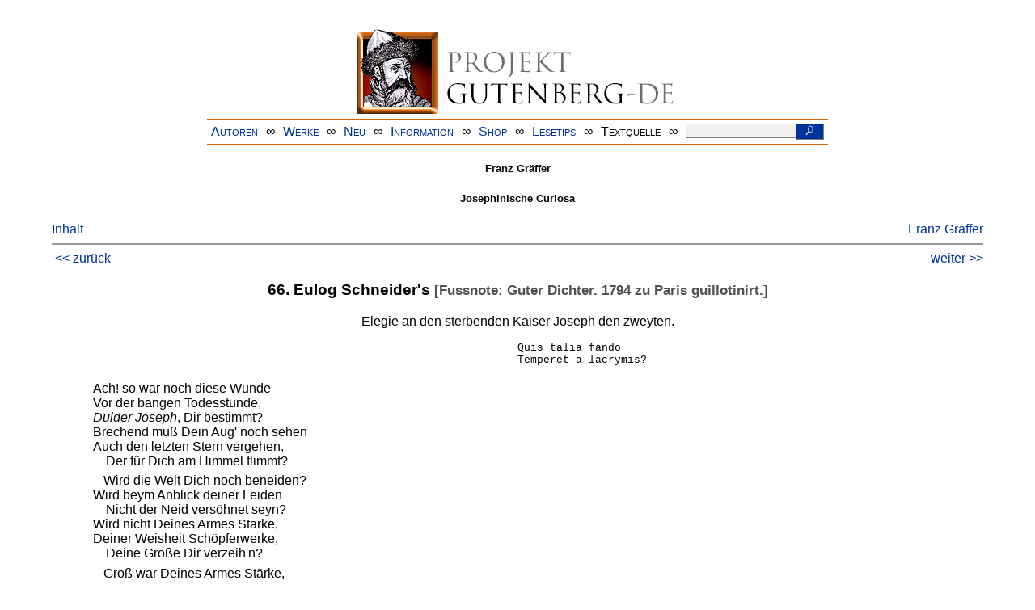

--- FILE ---
content_type: text/html
request_url: https://www.projekt-gutenberg.org/graeffer/josefcur/josef66.html
body_size: 6572
content:
<!DOCTYPE HTML PUBLIC "-//W3C//DTD HTML 4.01 Transitional//EN" "hmpro6.dtd">
<HTML lang="de"> 
  <head>

  <title>Franz Gräffer: Josephinische Curiosa</title>
  <meta name="type"      content="tractate"/>
  <meta name="booktitle" content="Josephinische Curiosa"/>
  <meta name="author"    content="Franz Gräffer"/>
  <meta name="firstpub"  content="1848-50"/>
  <meta name="year"      content="1848-50"/>
  <meta name="publisher" content="Ignaz Klang"/>
  <meta name="address"   content="Wien"/>
  <meta name="title"     content="Josephinische Curiosa"/>
  <meta name="created"   content="20051021"/>
  <meta name="sender"    content="gerd.bouillon"/>
  <link href="../../css/prosa.css" type="text/css" rel="stylesheet"/>
  <link href="josefcur.css" type="text/css" rel="stylesheet"/>
  <link href="../../css/dropdown.css" rel="stylesheet" type="text/css" />
<link rel="stylesheet" type="text/css" href="../../css/form.css" />
  <meta name="description" content="Projekt Gutenberg | Die weltweit größte kostenlose deutschsprachige Volltext-Literatursammlung | Klassische Werke von A bis Z | Bücher gratis online lesen">
  <script type="text/javascript" src="/js/showmeta.js"></script>  
<meta http-equiv="Content-Type" content="text/html; charset=utf-8" />
<meta http-equiv="content-language" content="de">
<!-- Matomo -->
<script type="text/javascript">
  var _paq = window._paq || [];
  /* tracker methods like "setCustomDimension" should be called before "trackPageView" */
  _paq.push(['trackPageView']);
  _paq.push(['enableLinkTracking']);
  (function() {
    var u="//www.projekt-gutenberg.org/matomo/";
    _paq.push(['setTrackerUrl', u+'matomo.php']);
    _paq.push(['setSiteId', '1']);
    var d=document, g=d.createElement('script'), s=d.getElementsByTagName('script')[0];
    g.type='text/javascript'; g.async=true; g.defer=true; g.src=u+'matomo.js'; s.parentNode.insertBefore(g,s);
  })();
</script>
<!-- End Matomo Code -->
</head>

<body>
<div class="navi-gb">
<p><a name="top" id="top">&#160;</a></p>
      <table cellspacing="0" cellpadding="5" align="center" class="center">
        <tr>
          <td colspan="15" align="center" class="center">
                  <a href="/info/texte/index.html">
                    <img border="0" alt="Projekt Gutenberg-DE" src="/info/pic/banner-online.jpg" />
                 </a>
          </td>
        </tr>
        <tr>
          <td class="mainnav">
              <a href="/autoren/info/autor-az.html">Autoren</a>
          </td>
          <td class="mainnav" align="center">&#8734;</td>
          <td align="center" class="mainnav">
            <a href="/info/texte/allworka.html">Werke</a>
          </td>
          <td class="mainnav" align="center">&#8734;</td>
          <td align="center" class="mainnav">
            <a href="/info/texte/neu.html">Neu</a>
          </td>
          <td class="mainnav" align="center">&#8734;</td>
          <td align="center" class="mainnav">
            <a href="/info/texte/info.html">Information</a>
          </td>
          <td class="mainnav" align="center">&#8734;</td>
          <td align="center" class="mainnav">
            <a href="https://shop.projekt-gutenberg.org" target="_blank">Shop</a>
          </td>
         <td class="mainnav" align="center">&#8734;</td>
          <td align="center" class="mainnav">
            <a href="/info/texte/lesetips.html">Lesetips</a>
          </td>
          <td align="center" class="mainnav">&#8734;</td>
          <td align="center" class="mainnav">
            <a onclick="ShowMeta()" onmouseout="HideMeta()">Textquelle</a>
          </td>
         <td align="center" class="mainnav">&#8734;</td>
 		 <td align="center" class="mainnav">
		  <form action="/info/search/search.php" id="search" method="post" class="gsearch" style="margin:auto;max-width:500px;text-align:right">
		  <input type="text" name="searchstring" value=""/>
		  <button type="submit" name="search" value="suchen">&#160;<img src="/pic/lupe_weiss.png" alt="SUCHE" height="13" width="10" />&#160;</button>
		  </form>
		 </td>
		</tr>
       </table>
</div>

<p><h5>Franz Gräffer</h5>
<h5>Josephinische Curiosa</h5>
<div class="dropdown"><span><a href="index.html">Inhalt</a></span><div class="dropdown-content"><h4>Inhalt</h4>
<ul>
<li><a href="josefcur.html">Franz Gräffer</a></li>
<li><a href="josef00.html">Vorwort</a></li>
<li><a href="josef01.html">I. Eine natürliche Schwester.</a></li>
<li><a href="josef01b.html">Kapitel&nbsp;4</a></li>
<li><a href="josef02.html">II. Der Kaiser und die Freymaurer.</a></li>
<li><a href="josef03.html">III. Warum wird Kaiser Joseph von seinem Volke nicht geliebt? –</a></li>
<li><a href="josef04.html">IV. Details über Josephs II. letzte Lebenstage und Begräbniß.</a></li>
<li><a href="josef05.html">V. Kaiser Joseph, Feßler und die Capuzinergräuel in Wien.</a></li>
<li><a href="josef06.html">VI. Kaiser Joseph in Paris.</a></li>
<li><a href="josef07.html">VII. Josephinische Memorabilien</a></li>
<li><a href="josef08.html">VIII. Was Joseph von den Staatsbeamten, und wie er es mit ihnen hielt.</a></li>
<li><a href="josef09.html">IX. Kaiser Josephs Gebethbuch.</a></li>
<li><a href="josef10.html">X. Joseph II. und Professor Feßler in Lemberg.</a></li>
<li><a href="josef11.html">XI. Rhapsodien über Kaiser Joseph.</a></li>
<li><a href="josef12.html">XII. Trattners Project des Büchernachdruckes <tt>en gros</tt>; seine Umfrage; Antwort auf selbe.</a></li>
<li><a href="josef13.html">XIII. Joseph II. letzte Augenblicke; sein Characterbild &amp;c., der Kaiserinn Catharina von Rußland</a></li>
<li><a href="josef14.html">XIV. Ein absonderliches Taschenbuch.</a></li>
<li><a href="josef15.html">XV. Hinrichtung des Mörders Zahlheim; letzte Execution durch das Rad.</a></li>
<li><a href="josef16.html">XVI. Joseph der Zweyte; ein Gemählde ohne Schatten.</a></li>
<li><a href="josef17.html">XVII. Der entscheidende Beweggrund zur Aufhebung des Jesuitenordens.</a></li>
<li><a href="josef18.html">Zweytes Bändchen.</a></li>
<li><a href="josef19.html">XIX. Josephs scharfe Blicke auf das Bestechungssystem.</a></li>
<li><a href="josef20.html">XX. Kaiser Joseph und die Jesuiten in Oesterreich.</a></li>
<li><a href="josef21.html">XXI. Josephs Versuche gegen das heillose Asylrecht.</a></li>
<li><a href="josef22.html">XXII. Joseph's Krönung zum römischen König.</a></li>
<li><a href="josef23.html">XXIII. Der Vater Josephs des II.</a></li>
<li><a href="josef24.html">1.</a></li>
<li><a href="josef25.html">XXV. Josephs Bestimmungen bey der Klösteraufhebung.</a></li>
<li><a href="josef26.html">XXVI. Josephinischer Criminalcodex.</a></li>
<li><a href="josef27.html">XXVII. Marien Theresiens letzte Lebenstage.</a></li>
<li><a href="josef28.html">XXVIII. Der berühmte Corridor (Controlorgang).</a></li>
<li><a href="josef29.html">XXIX. Curiose Feyerlichkeiten bey Josephs Geburt.</a></li>
<li><a href="josef30.html">XXX. Kaiser Joseph und <i>Da Ponte</i>.</a></li>
<li><a href="josef31.html">XXXI. Josephs Ansicht von der Preßfreyheit.</a></li>
<li><a href="josef32.html">XXXII. Die beyden Frauen Josephs.</a></li>
<li><a href="josef33.html">XXXIII. Drey Briefe Josephs, welche in den vorhandenen Sammlungen seiner Briefe nicht enthalten sind.</a></li>
<li><a href="josef34.html">XXXIV. Joseph in Windeln beym Preßburger-Reichstag.</a></li>
<li><a href="josef35.html">Drittes Bändchen.</a></li>
<li><a href="josef36.html">Aus der ersten Abtheilung.</a></li>
<li><a href="josef37.html">37. Die Nonnen und der Nonnerich<span class="footnote">»<i>Nonnerich?</i>« Warum denn nicht? – Lasse man uns den Ausdruck, wie man der Sprache die Ausdrücke <i>Enterich</i> und <i>Gänserich</i> läßt.</span>.</a></li>
<li><a href="josef38.html">38. Literarische Attentate auf den Kaiser.</a></li>
<li><a href="josef39.html">39. Zahlheim der letzte Geräderte.</a></li>
<li><a href="josef40.html">40. Details über das Freymauererwesen unter Kaiser Joseph.</a></li>
<li><a href="josef40b.html">3. Freymaurer <tt>Auto da fé</tt> Kratters.</a></li>
<li><a href="josef41.html">41. Zum Capitel der Frauenhäuser.</a></li>
<li><a href="josef42.html">Erste Scene.</a></li>
<li><a href="josef43.html">Kapitel&nbsp;47</a></li>
<li><a href="josef44.html">44. Mozart bey Hofe; Josephs Urtheil über ihn.</a></li>
<li><a href="josef45.html">Kapitel&nbsp;49</a></li>
<li><a href="josef46.html">Kapitel&nbsp;50</a></li>
<li><a href="josef46a.html">Anhang.</a></li>
<li><a href="josef47.html">Viertes Bändchen.</a></li>
<li><a href="josef48.html">48. Josephs schwarzer Freund und Königssohn Angelo Soliman.</a></li>
<li><a href="josef49.html">49. Eines der frechsten Pasquille auf den Kaiser Joseph,</a></li>
<li><a href="josef50.html">50. Die Gutachten Lascys, Kaunitz's und Loudons contra Kaiser Joseph.</a></li>
<li><a href="josef51.html">51. Zur Geschichte der Reactionen gegen Josephs Reform.</a></li>
<li><a href="josef52.html">52. Der Jesuit und der Teufel,</a></li>
<li><a href="josef53.html">53. Briefe Josephs II., in den vorhandenen Sammlungen nicht enthalten.</a></li>
<li><a href="josef54.html">54. Vom Minister Thugut.</a></li>
<li><a href="josef55.html">55. Zur Geschichte der Aufstände gegen das Begräbnißpatent.</a></li>
<li><a href="josef56.html">56. Das gedruckte Zahlheimische Todesurtheil.</a></li>
<li><a href="josef57.html">57. Das berühmte Toleranzedict.</a></li>
<li><a href="josef58.html">Kapitel&nbsp;63</a></li>
<li><a href="josef59.html">59. Kaiser Joseph und die Abrahamiten (Deisten) in Böhmen.</a></li>
<li><a href="josef60.html">60. Ein Brief des berühmten Feßler über den Papst Pius VI. in Wien; 2) des Papstes Homilie in der Stephanskirche; aus dem Lateinischen übersetzt.</a></li>
<li><a href="josef61.html">61. Ueber Josephs Reform in Ungarn; an den Kanzler Carl Grafen von Palffy.</a></li>
<li><a href="josef62.html">62. Der Classiker Wieland, über den Unfug des Büchernachdrucks unter Joseph II.</a></li>
<li><a href="josef63.html">63. Fassung der Bücherprivilegien.</a></li>
<li><a href="josef64.html">64. Josephs ungarisches Widerrufs-Rescript.</a></li>
<li><a href="josef65.html">65. Der Papst, die Römer, der österreichische Erzbischof Edling und Joseph.</a></li>
<li><a href="josef66.html">66. Eulog Schneider's</a></li>
<li><a href="josef67.html">67. Verschiedenes Kleinere.</a></li>
<li><a href="josef68.html">Fünftes und letztes Bändchen.</a></li>
<li><a href="josef69.html">69. Aus dem französischen Tagebuch der Königinn von Frankreich,</a></li>
<li><a href="josef70.html">70. Friedrich II. über Joseph II.</a></li>
<li><a href="josef71.html">71. »Deutsch« als ämtliche Geschichtssprache Ungarns u. s. w.</a></li>
<li><a href="josef72.html">72. Die Broschurenfluth während der Josephinischen Preßfreyheit.</a></li>
<li><a href="josef73.html">73. Kaiser Joseph als Mensch; sein Privatcharacter; seine Lebensweise und Gewohnheiten; seine Neigungen und Eigenheiten, und seine Persönlichkeit überhaupt.</a></li>
<li><a href="josef74.html">74. Josephs Sorge für das Studienwesen.</a></li>
<li><a href="josef75.html">75. Die Wiener und die Wienerinnen unter Josephs Regierung.</a></li>
<li><a href="josef76.html">76. Josephs Plan zu einer Schauspieler-Pflanzschule (Pepiniére).</a></li>
<li><a href="josef77.html">77. Das Abentheuer mit Heinrichs Buch: Gesetze der k. k. Armee.</a></li>
<li><a href="josef78.html">78. Briefe Josephs II., in den vorhandenen Sammlungen nicht enthalten.</a></li>
<li><a href="josef79.html">79. Wie Trenck auf Kaiser Joseph zu sprechen ist; und die Prozeßsache.</a></li>
<li><a href="josef80.html">Kapitel&nbsp;85</a></li>
</ul></div></div><a style="float: right;" href="/autoren/namen/graeffer.html">Franz Gräffer</a><br/><hr size="1" color="#808080">&nbsp;<a href="josef65.html">&lt;&lt;&nbsp;zur&uuml;ck</a>&nbsp;<a style="float: right;" href="josef67.html">weiter&nbsp;&gt;&gt;</a>&nbsp;</hr>
<div class="anzeige-chap"><p class="left"><b>Anzeige</b>. <i>Gutenberg Edition 16. <b>2. vermehrte und verbesserte Auflage.</b> Alle Werke aus dem Projekt Gutenberg-DE. Mit zusätzlichen E-Books. Eine einmalige Bibliothek. <a href="https://shop.projekt-gutenberg.org/home/444-gutenberg-edition-16-9783739011899.html?search_query=edition&amp;results=14" target="_blank"> +++ Information und Bestellung in unserem Shop +++</a></i></p></div>
<h3>66. Eulog Schneider's<span class="footnote">Guter Dichter. 1794 zu Paris guillotinirt.</span></h3>
<p class="center">Elegie an den sterbenden Kaiser Joseph den zweyten.</p>
<p class="motto"><small> <tt>Quis talia fando<br/>
      Temperet a lacrymis?</tt> </small></p>
<table class="poem" summary="">
<tr>
<td>           </td>
<td>Ach! so war noch diese Wunde<br/>
        Vor der bangen Todesstunde,<br/>
<i>Dulder Joseph</i>, Dir bestimmt?<br/>
        Brechend muß Dein Aug' noch sehen<br/>
        Auch den letzten Stern vergehen,<br/>
            Der für Dich am Himmel flimmt?
        <p>Wird die Welt Dich noch beneiden?<br/>
          Wird beym Anblick deiner Leiden<br/>
              Nicht der Neid versöhnet seyn?<br/>
          Wird nicht Deines Armes Stärke,<br/>
          Deiner Weisheit Schöpferwerke,<br/>
              Deine Größe Dir verzeih'n?</p>
<p>Groß war Deines Armes Stärke,<br/>
          Glänzend Deiner Schöpfung Werke,<br/>
              Gut Dein Herz, und weit, und groß.<br/>
          Hingewelkt ist Deine Stärke,<br/>
          Unvollendet Deine Werke<br/>
              Gram ist Deines Herzens Loos.</p>
<p>Mögen ihren <i>Fritz</i> die Brennen<br/>
          Groß durch Geist und Thaten nennen;<br/>
              Auch durch's Glück war's <i>Friederich:</i><br/>
          Aber nie hat Dir's gelächelt,<br/>
          Nie sein Zephyr Dich gefächelt,<br/>
<i>Deine Größe war Dein Ich</i>.</p>
<p>Wer hat so wie Du gelitten?<br/>
          Wer für Weisheit so gestritten?<br/>
              Wer das Gute so erstürmt?<br/>
          Hat nicht gegen Deine Schlüsse<br/>
          Jetzt die Bosheit Hindernisse<br/>
              Jetzt die Dummheit aufgethürmt?</p>
<p>Ach! Du warst ein Kind der Schmerzen,<br/>
          Da noch unter ihrem Herzen<br/>
              Ahnend Dich <i>Therese</i> trug;<br/>
          Da der Bojer Alles wagte,<br/>
          Und der Franzmann spottend fragte:<br/>
              »Ist Toscana nicht genug?«</p>
<p>Und wenn Deiner treuen Helden<br/>
          Löwenmuth, empörte Welten<br/>
              Und das Schicksal selbst bezwang;<br/>
          Wußt' es dennoch Dich zu quälen<br/>
          Durch die Folter großer Seelen,<br/>
              Durch gehemmten Thatendrang.</p>
<p>Zweymahl schlangen keusche Triebe<br/>
          Um Dein Herz das Band der Liebe,<br/>
              Zweymahl schlug's der Tod entzwey.<br/>
          Ach! Du hast nur wenig Stunden<br/>
          Hymens süße Lust empfunden,<br/>
              Und was Vaterfreude sey.</p>
<p>Und gelangtest Du zum Throne,<br/>
          Griffest Du dem Höllensohne<br/>
              Fanatismus ins Gesicht:<br/>
          Ha! Da spie das Ungeheuer<br/>
          Schwefeldampf und Gift und Feuer,<br/>
              Ganz besiegtest Du es nicht.</p>
<p>Ziehest Du an <i>Lacy's</i> Seite<br/>
          Wider Abdul aus zum Streite;<br/>
              Flieht vor Dir des Krieges Glück:<br/>
          Wider Deine Donnerkeile<br/>
          Schießt die Seuche ihre Pfeile,<br/>
              Und Du kehrest krank zurück.</p>
<p>Wenn nun <i>Loudon</i>, gleich dem Blitze<br/>
          Flammt an Deines Heeres Spitze,<br/>
              Dein Kronat in Belgrad zecht,<br/>
<i>Coburg</i> den Vezier bestehet,<br/>
          Tausende, wie Disteln, mähet,<br/>
              Und Dich an dem Glücke rächt:</p>
<p>Sieh! da wirbt im Niederlande<br/>
          Priesterwuth sich eine Bande,<br/>
              Schwingt des Aufruhr's Fackel hoch:<br/>
          Brüder würgen ihre Brüder,<br/>
          Väter ihre Söhne nieder.<br/>
<i>Joseph!</i> und Du lebest noch?</p>
<p>Ja Du lebst zu neuen Wehen:<br/>
          Auch <i>Elisens</i> Tod zu sehen,<br/>
              Großer Dulder! lebest Du.<br/>
          Sie, so theuer Deinem Herzen,<br/>
          Stürzt, gewürgt von Mutterschmerzen,<br/>
              Noch vor Dir dem Grabe zu.</p>
<p>Ach! Dort lieget sie die Milde,<br/>
          Da sie ihrem Ebenbilde<br/>
              Sterbend noch entgegenblickt:<br/>
          Ach! den Säugling in dem Schooße,<br/>
          Welkt sie, eine Frühlingsrose<br/>
              Mit der Knospe abgeknickt.</p>
<p>Giebt's für Dich noch einen Kummer?<br/>
          Nein; so schlaf' den Todesschlummer,<br/>
              Schlaf' ihn sanft und sonder Schmerz:<br/>
          Schlaf' Du ärmster aller Großen!<br/>
          Denn die Schal' ist ausgegossen,<br/>
              Ausgeblutet hat Dein Herz.</p></td>
</tr>
</table>
<hr size="1" color="#808080">&nbsp;<a href="josef65.html">&lt;&lt;&nbsp;zur&uuml;ck</a>&nbsp;<a style="float: right;" href="josef67.html">weiter&nbsp;&gt;&gt;</a>&nbsp;</hr>
    <div class="bottomnavi-gb">
      <table cellpadding="4" cellspacing="0" align="center" class="center">
        <tr>
          <td class="mainnav"><a href="../../info/texte/impress.html">Impressum</a></td>
          <td align="center" class="mainnav">&#8734;</td>
          <td class="mainnav"><a href="#top">Nach oben</a></td>
          <td align="center" class="mainnav">&#8734;</td>
          <td class="mainnav"><a href="/info/texte/datenschutz.html" target="_blank">Datenschutz</a></td>
        </tr>
      </table>
    </div>
</body>
</html>

--- FILE ---
content_type: text/css
request_url: https://www.projekt-gutenberg.org/graeffer/josefcur/josefcur.css
body_size: -64
content:
span.riesig  { font-size: 200% }
